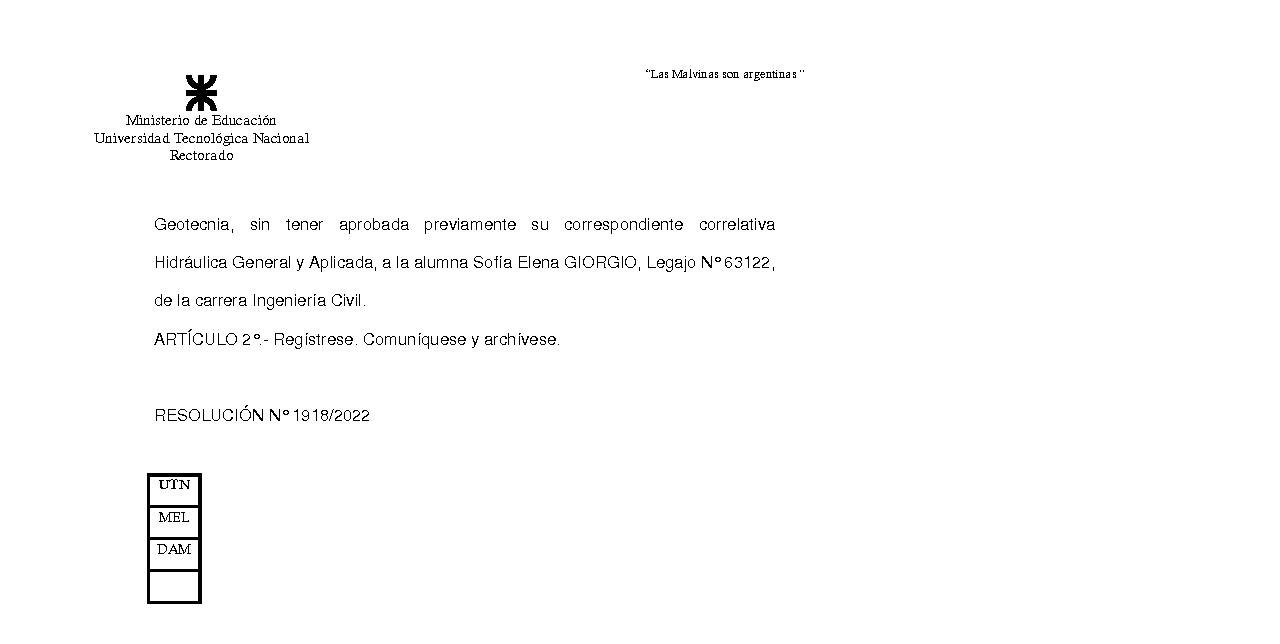

--- FILE ---
content_type: text/html; charset=ISO-8859-1
request_url: http://csu.rec.utn.edu.ar/docs/php/ventana.php?imagen=/jpg/RES20221918CSU-010002.jpg
body_size: 43
content:
<img src='/jpg/RES20221918CSU-010002.jpg'>
